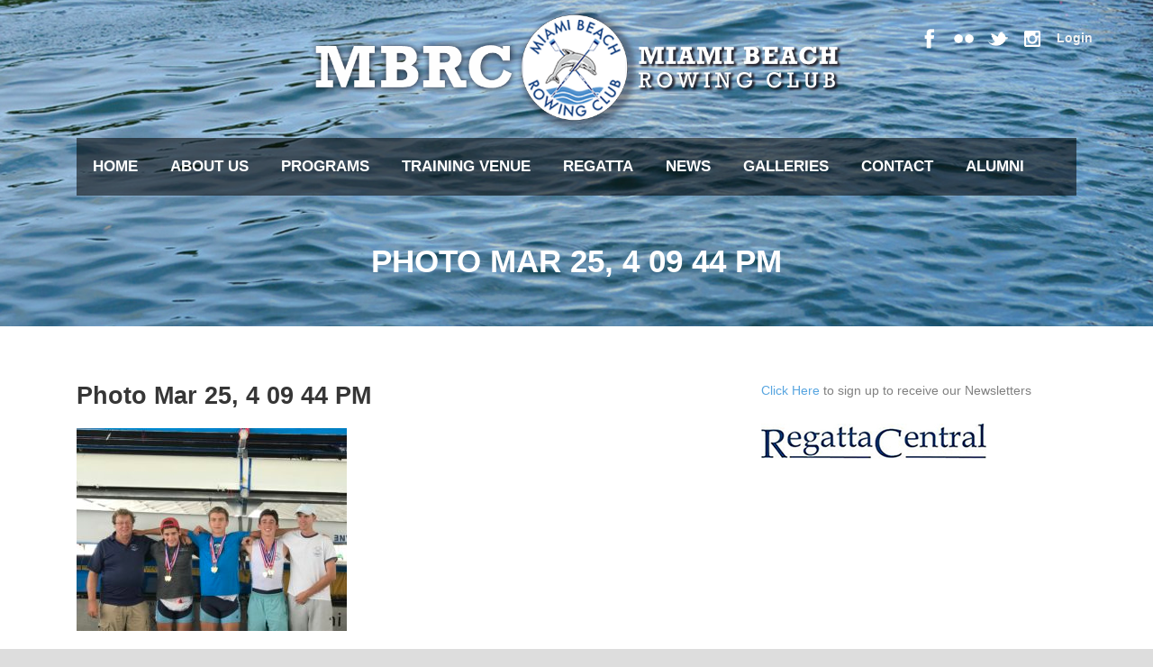

--- FILE ---
content_type: text/html; charset=UTF-8
request_url: https://rowmiamibeach.com/2017/03/sweepchamps/photo-mar-25-4-09-44-pm/
body_size: 9501
content:
<!DOCTYPE html>
<!--[if IE 7]><html class="ie ie7 ltie8 ltie9" lang="en"><![endif]-->
<!--[if IE 8]><html class="ie ie8 ltie9" lang="en"><![endif]-->
<!--[if !(IE 7) | !(IE 8)  ]><!-->
<html lang="en">
<!--<![endif]-->

<head>
	<meta charset="UTF-8" />
	<meta name="viewport" content="initial-scale = 1.0" />	<title>Miami Beach Rowing Club Dev  Photo Mar 25, 4 09 44 PM - Miami Beach Rowing Club Dev</title>
	<link rel="pingback" href="https://rowmiamibeach.com/xmlrpc.php" />
	
	<meta name='robots' content='index, follow, max-image-preview:large, max-snippet:-1, max-video-preview:-1' />
	<style>img:is([sizes="auto" i], [sizes^="auto," i]) { contain-intrinsic-size: 3000px 1500px }</style>
	
	<!-- This site is optimized with the Yoast SEO plugin v25.6 - https://yoast.com/wordpress/plugins/seo/ -->
	<link rel="canonical" href="https://rowmiamibeach.com/2017/03/sweepchamps/photo-mar-25-4-09-44-pm/" />
	<meta property="og:locale" content="en_US" />
	<meta property="og:type" content="article" />
	<meta property="og:title" content="Photo Mar 25, 4 09 44 PM - Miami Beach Rowing Club Dev" />
	<meta property="og:url" content="https://rowmiamibeach.com/2017/03/sweepchamps/photo-mar-25-4-09-44-pm/" />
	<meta property="og:site_name" content="Miami Beach Rowing Club Dev" />
	<meta property="article:publisher" content="https://www.facebook.com/rowmiamibeach/?ref=bookmarks" />
	<meta property="og:image" content="https://rowmiamibeach.com/2017/03/sweepchamps/photo-mar-25-4-09-44-pm" />
	<meta property="og:image:width" content="4032" />
	<meta property="og:image:height" content="3024" />
	<meta property="og:image:type" content="image/jpeg" />
	<script type="application/ld+json" class="yoast-schema-graph">{"@context":"https://schema.org","@graph":[{"@type":"WebPage","@id":"https://rowmiamibeach.com/2017/03/sweepchamps/photo-mar-25-4-09-44-pm/","url":"https://rowmiamibeach.com/2017/03/sweepchamps/photo-mar-25-4-09-44-pm/","name":"Photo Mar 25, 4 09 44 PM - Miami Beach Rowing Club Dev","isPartOf":{"@id":"https://rowmiamibeach.com/#website"},"primaryImageOfPage":{"@id":"https://rowmiamibeach.com/2017/03/sweepchamps/photo-mar-25-4-09-44-pm/#primaryimage"},"image":{"@id":"https://rowmiamibeach.com/2017/03/sweepchamps/photo-mar-25-4-09-44-pm/#primaryimage"},"thumbnailUrl":"https://rowmiamibeach.com/wp-content/uploads/2017/03/Photo-Mar-25-4-09-44-PM.jpg","datePublished":"2017-03-29T17:38:14+00:00","breadcrumb":{"@id":"https://rowmiamibeach.com/2017/03/sweepchamps/photo-mar-25-4-09-44-pm/#breadcrumb"},"inLanguage":"en","potentialAction":[{"@type":"ReadAction","target":["https://rowmiamibeach.com/2017/03/sweepchamps/photo-mar-25-4-09-44-pm/"]}]},{"@type":"ImageObject","inLanguage":"en","@id":"https://rowmiamibeach.com/2017/03/sweepchamps/photo-mar-25-4-09-44-pm/#primaryimage","url":"https://rowmiamibeach.com/wp-content/uploads/2017/03/Photo-Mar-25-4-09-44-PM.jpg","contentUrl":"https://rowmiamibeach.com/wp-content/uploads/2017/03/Photo-Mar-25-4-09-44-PM.jpg","width":4032,"height":3024},{"@type":"BreadcrumbList","@id":"https://rowmiamibeach.com/2017/03/sweepchamps/photo-mar-25-4-09-44-pm/#breadcrumb","itemListElement":[{"@type":"ListItem","position":1,"name":"Home","item":"https://rowmiamibeach.com/"},{"@type":"ListItem","position":2,"name":"FSRA 2017 Sweep Championships","item":"https://rowmiamibeach.com/2017/03/sweepchamps/"},{"@type":"ListItem","position":3,"name":"Photo Mar 25, 4 09 44 PM"}]},{"@type":"WebSite","@id":"https://rowmiamibeach.com/#website","url":"https://rowmiamibeach.com/","name":"Miami Beach Rowing Club Dev","description":"Miami Beach Rowing Club &quot;Home of Olympic Rowers and National Champs&quot;","potentialAction":[{"@type":"SearchAction","target":{"@type":"EntryPoint","urlTemplate":"https://rowmiamibeach.com/?s={search_term_string}"},"query-input":{"@type":"PropertyValueSpecification","valueRequired":true,"valueName":"search_term_string"}}],"inLanguage":"en"}]}</script>
	<!-- / Yoast SEO plugin. -->


<link rel='dns-prefetch' href='//fonts.googleapis.com' />
<link rel="alternate" type="application/rss+xml" title="Miami Beach Rowing Club Dev &raquo; Feed" href="https://rowmiamibeach.com/feed/" />
<link rel="alternate" type="application/rss+xml" title="Miami Beach Rowing Club Dev &raquo; Comments Feed" href="https://rowmiamibeach.com/comments/feed/" />
<script type="text/javascript">
/* <![CDATA[ */
window._wpemojiSettings = {"baseUrl":"https:\/\/s.w.org\/images\/core\/emoji\/16.0.1\/72x72\/","ext":".png","svgUrl":"https:\/\/s.w.org\/images\/core\/emoji\/16.0.1\/svg\/","svgExt":".svg","source":{"concatemoji":"https:\/\/rowmiamibeach.com\/wp-includes\/js\/wp-emoji-release.min.js?ver=6.8.3"}};
/*! This file is auto-generated */
!function(s,n){var o,i,e;function c(e){try{var t={supportTests:e,timestamp:(new Date).valueOf()};sessionStorage.setItem(o,JSON.stringify(t))}catch(e){}}function p(e,t,n){e.clearRect(0,0,e.canvas.width,e.canvas.height),e.fillText(t,0,0);var t=new Uint32Array(e.getImageData(0,0,e.canvas.width,e.canvas.height).data),a=(e.clearRect(0,0,e.canvas.width,e.canvas.height),e.fillText(n,0,0),new Uint32Array(e.getImageData(0,0,e.canvas.width,e.canvas.height).data));return t.every(function(e,t){return e===a[t]})}function u(e,t){e.clearRect(0,0,e.canvas.width,e.canvas.height),e.fillText(t,0,0);for(var n=e.getImageData(16,16,1,1),a=0;a<n.data.length;a++)if(0!==n.data[a])return!1;return!0}function f(e,t,n,a){switch(t){case"flag":return n(e,"\ud83c\udff3\ufe0f\u200d\u26a7\ufe0f","\ud83c\udff3\ufe0f\u200b\u26a7\ufe0f")?!1:!n(e,"\ud83c\udde8\ud83c\uddf6","\ud83c\udde8\u200b\ud83c\uddf6")&&!n(e,"\ud83c\udff4\udb40\udc67\udb40\udc62\udb40\udc65\udb40\udc6e\udb40\udc67\udb40\udc7f","\ud83c\udff4\u200b\udb40\udc67\u200b\udb40\udc62\u200b\udb40\udc65\u200b\udb40\udc6e\u200b\udb40\udc67\u200b\udb40\udc7f");case"emoji":return!a(e,"\ud83e\udedf")}return!1}function g(e,t,n,a){var r="undefined"!=typeof WorkerGlobalScope&&self instanceof WorkerGlobalScope?new OffscreenCanvas(300,150):s.createElement("canvas"),o=r.getContext("2d",{willReadFrequently:!0}),i=(o.textBaseline="top",o.font="600 32px Arial",{});return e.forEach(function(e){i[e]=t(o,e,n,a)}),i}function t(e){var t=s.createElement("script");t.src=e,t.defer=!0,s.head.appendChild(t)}"undefined"!=typeof Promise&&(o="wpEmojiSettingsSupports",i=["flag","emoji"],n.supports={everything:!0,everythingExceptFlag:!0},e=new Promise(function(e){s.addEventListener("DOMContentLoaded",e,{once:!0})}),new Promise(function(t){var n=function(){try{var e=JSON.parse(sessionStorage.getItem(o));if("object"==typeof e&&"number"==typeof e.timestamp&&(new Date).valueOf()<e.timestamp+604800&&"object"==typeof e.supportTests)return e.supportTests}catch(e){}return null}();if(!n){if("undefined"!=typeof Worker&&"undefined"!=typeof OffscreenCanvas&&"undefined"!=typeof URL&&URL.createObjectURL&&"undefined"!=typeof Blob)try{var e="postMessage("+g.toString()+"("+[JSON.stringify(i),f.toString(),p.toString(),u.toString()].join(",")+"));",a=new Blob([e],{type:"text/javascript"}),r=new Worker(URL.createObjectURL(a),{name:"wpTestEmojiSupports"});return void(r.onmessage=function(e){c(n=e.data),r.terminate(),t(n)})}catch(e){}c(n=g(i,f,p,u))}t(n)}).then(function(e){for(var t in e)n.supports[t]=e[t],n.supports.everything=n.supports.everything&&n.supports[t],"flag"!==t&&(n.supports.everythingExceptFlag=n.supports.everythingExceptFlag&&n.supports[t]);n.supports.everythingExceptFlag=n.supports.everythingExceptFlag&&!n.supports.flag,n.DOMReady=!1,n.readyCallback=function(){n.DOMReady=!0}}).then(function(){return e}).then(function(){var e;n.supports.everything||(n.readyCallback(),(e=n.source||{}).concatemoji?t(e.concatemoji):e.wpemoji&&e.twemoji&&(t(e.twemoji),t(e.wpemoji)))}))}((window,document),window._wpemojiSettings);
/* ]]> */
</script>
<style id='wp-emoji-styles-inline-css' type='text/css'>

	img.wp-smiley, img.emoji {
		display: inline !important;
		border: none !important;
		box-shadow: none !important;
		height: 1em !important;
		width: 1em !important;
		margin: 0 0.07em !important;
		vertical-align: -0.1em !important;
		background: none !important;
		padding: 0 !important;
	}
</style>
<link rel='stylesheet' id='wp-block-library-css' href='https://rowmiamibeach.com/wp-includes/css/dist/block-library/style.min.css?ver=6.8.3' type='text/css' media='all' />
<style id='classic-theme-styles-inline-css' type='text/css'>
/*! This file is auto-generated */
.wp-block-button__link{color:#fff;background-color:#32373c;border-radius:9999px;box-shadow:none;text-decoration:none;padding:calc(.667em + 2px) calc(1.333em + 2px);font-size:1.125em}.wp-block-file__button{background:#32373c;color:#fff;text-decoration:none}
</style>
<style id='global-styles-inline-css' type='text/css'>
:root{--wp--preset--aspect-ratio--square: 1;--wp--preset--aspect-ratio--4-3: 4/3;--wp--preset--aspect-ratio--3-4: 3/4;--wp--preset--aspect-ratio--3-2: 3/2;--wp--preset--aspect-ratio--2-3: 2/3;--wp--preset--aspect-ratio--16-9: 16/9;--wp--preset--aspect-ratio--9-16: 9/16;--wp--preset--color--black: #000000;--wp--preset--color--cyan-bluish-gray: #abb8c3;--wp--preset--color--white: #ffffff;--wp--preset--color--pale-pink: #f78da7;--wp--preset--color--vivid-red: #cf2e2e;--wp--preset--color--luminous-vivid-orange: #ff6900;--wp--preset--color--luminous-vivid-amber: #fcb900;--wp--preset--color--light-green-cyan: #7bdcb5;--wp--preset--color--vivid-green-cyan: #00d084;--wp--preset--color--pale-cyan-blue: #8ed1fc;--wp--preset--color--vivid-cyan-blue: #0693e3;--wp--preset--color--vivid-purple: #9b51e0;--wp--preset--gradient--vivid-cyan-blue-to-vivid-purple: linear-gradient(135deg,rgba(6,147,227,1) 0%,rgb(155,81,224) 100%);--wp--preset--gradient--light-green-cyan-to-vivid-green-cyan: linear-gradient(135deg,rgb(122,220,180) 0%,rgb(0,208,130) 100%);--wp--preset--gradient--luminous-vivid-amber-to-luminous-vivid-orange: linear-gradient(135deg,rgba(252,185,0,1) 0%,rgba(255,105,0,1) 100%);--wp--preset--gradient--luminous-vivid-orange-to-vivid-red: linear-gradient(135deg,rgba(255,105,0,1) 0%,rgb(207,46,46) 100%);--wp--preset--gradient--very-light-gray-to-cyan-bluish-gray: linear-gradient(135deg,rgb(238,238,238) 0%,rgb(169,184,195) 100%);--wp--preset--gradient--cool-to-warm-spectrum: linear-gradient(135deg,rgb(74,234,220) 0%,rgb(151,120,209) 20%,rgb(207,42,186) 40%,rgb(238,44,130) 60%,rgb(251,105,98) 80%,rgb(254,248,76) 100%);--wp--preset--gradient--blush-light-purple: linear-gradient(135deg,rgb(255,206,236) 0%,rgb(152,150,240) 100%);--wp--preset--gradient--blush-bordeaux: linear-gradient(135deg,rgb(254,205,165) 0%,rgb(254,45,45) 50%,rgb(107,0,62) 100%);--wp--preset--gradient--luminous-dusk: linear-gradient(135deg,rgb(255,203,112) 0%,rgb(199,81,192) 50%,rgb(65,88,208) 100%);--wp--preset--gradient--pale-ocean: linear-gradient(135deg,rgb(255,245,203) 0%,rgb(182,227,212) 50%,rgb(51,167,181) 100%);--wp--preset--gradient--electric-grass: linear-gradient(135deg,rgb(202,248,128) 0%,rgb(113,206,126) 100%);--wp--preset--gradient--midnight: linear-gradient(135deg,rgb(2,3,129) 0%,rgb(40,116,252) 100%);--wp--preset--font-size--small: 13px;--wp--preset--font-size--medium: 20px;--wp--preset--font-size--large: 36px;--wp--preset--font-size--x-large: 42px;--wp--preset--spacing--20: 0.44rem;--wp--preset--spacing--30: 0.67rem;--wp--preset--spacing--40: 1rem;--wp--preset--spacing--50: 1.5rem;--wp--preset--spacing--60: 2.25rem;--wp--preset--spacing--70: 3.38rem;--wp--preset--spacing--80: 5.06rem;--wp--preset--shadow--natural: 6px 6px 9px rgba(0, 0, 0, 0.2);--wp--preset--shadow--deep: 12px 12px 50px rgba(0, 0, 0, 0.4);--wp--preset--shadow--sharp: 6px 6px 0px rgba(0, 0, 0, 0.2);--wp--preset--shadow--outlined: 6px 6px 0px -3px rgba(255, 255, 255, 1), 6px 6px rgba(0, 0, 0, 1);--wp--preset--shadow--crisp: 6px 6px 0px rgba(0, 0, 0, 1);}:where(.is-layout-flex){gap: 0.5em;}:where(.is-layout-grid){gap: 0.5em;}body .is-layout-flex{display: flex;}.is-layout-flex{flex-wrap: wrap;align-items: center;}.is-layout-flex > :is(*, div){margin: 0;}body .is-layout-grid{display: grid;}.is-layout-grid > :is(*, div){margin: 0;}:where(.wp-block-columns.is-layout-flex){gap: 2em;}:where(.wp-block-columns.is-layout-grid){gap: 2em;}:where(.wp-block-post-template.is-layout-flex){gap: 1.25em;}:where(.wp-block-post-template.is-layout-grid){gap: 1.25em;}.has-black-color{color: var(--wp--preset--color--black) !important;}.has-cyan-bluish-gray-color{color: var(--wp--preset--color--cyan-bluish-gray) !important;}.has-white-color{color: var(--wp--preset--color--white) !important;}.has-pale-pink-color{color: var(--wp--preset--color--pale-pink) !important;}.has-vivid-red-color{color: var(--wp--preset--color--vivid-red) !important;}.has-luminous-vivid-orange-color{color: var(--wp--preset--color--luminous-vivid-orange) !important;}.has-luminous-vivid-amber-color{color: var(--wp--preset--color--luminous-vivid-amber) !important;}.has-light-green-cyan-color{color: var(--wp--preset--color--light-green-cyan) !important;}.has-vivid-green-cyan-color{color: var(--wp--preset--color--vivid-green-cyan) !important;}.has-pale-cyan-blue-color{color: var(--wp--preset--color--pale-cyan-blue) !important;}.has-vivid-cyan-blue-color{color: var(--wp--preset--color--vivid-cyan-blue) !important;}.has-vivid-purple-color{color: var(--wp--preset--color--vivid-purple) !important;}.has-black-background-color{background-color: var(--wp--preset--color--black) !important;}.has-cyan-bluish-gray-background-color{background-color: var(--wp--preset--color--cyan-bluish-gray) !important;}.has-white-background-color{background-color: var(--wp--preset--color--white) !important;}.has-pale-pink-background-color{background-color: var(--wp--preset--color--pale-pink) !important;}.has-vivid-red-background-color{background-color: var(--wp--preset--color--vivid-red) !important;}.has-luminous-vivid-orange-background-color{background-color: var(--wp--preset--color--luminous-vivid-orange) !important;}.has-luminous-vivid-amber-background-color{background-color: var(--wp--preset--color--luminous-vivid-amber) !important;}.has-light-green-cyan-background-color{background-color: var(--wp--preset--color--light-green-cyan) !important;}.has-vivid-green-cyan-background-color{background-color: var(--wp--preset--color--vivid-green-cyan) !important;}.has-pale-cyan-blue-background-color{background-color: var(--wp--preset--color--pale-cyan-blue) !important;}.has-vivid-cyan-blue-background-color{background-color: var(--wp--preset--color--vivid-cyan-blue) !important;}.has-vivid-purple-background-color{background-color: var(--wp--preset--color--vivid-purple) !important;}.has-black-border-color{border-color: var(--wp--preset--color--black) !important;}.has-cyan-bluish-gray-border-color{border-color: var(--wp--preset--color--cyan-bluish-gray) !important;}.has-white-border-color{border-color: var(--wp--preset--color--white) !important;}.has-pale-pink-border-color{border-color: var(--wp--preset--color--pale-pink) !important;}.has-vivid-red-border-color{border-color: var(--wp--preset--color--vivid-red) !important;}.has-luminous-vivid-orange-border-color{border-color: var(--wp--preset--color--luminous-vivid-orange) !important;}.has-luminous-vivid-amber-border-color{border-color: var(--wp--preset--color--luminous-vivid-amber) !important;}.has-light-green-cyan-border-color{border-color: var(--wp--preset--color--light-green-cyan) !important;}.has-vivid-green-cyan-border-color{border-color: var(--wp--preset--color--vivid-green-cyan) !important;}.has-pale-cyan-blue-border-color{border-color: var(--wp--preset--color--pale-cyan-blue) !important;}.has-vivid-cyan-blue-border-color{border-color: var(--wp--preset--color--vivid-cyan-blue) !important;}.has-vivid-purple-border-color{border-color: var(--wp--preset--color--vivid-purple) !important;}.has-vivid-cyan-blue-to-vivid-purple-gradient-background{background: var(--wp--preset--gradient--vivid-cyan-blue-to-vivid-purple) !important;}.has-light-green-cyan-to-vivid-green-cyan-gradient-background{background: var(--wp--preset--gradient--light-green-cyan-to-vivid-green-cyan) !important;}.has-luminous-vivid-amber-to-luminous-vivid-orange-gradient-background{background: var(--wp--preset--gradient--luminous-vivid-amber-to-luminous-vivid-orange) !important;}.has-luminous-vivid-orange-to-vivid-red-gradient-background{background: var(--wp--preset--gradient--luminous-vivid-orange-to-vivid-red) !important;}.has-very-light-gray-to-cyan-bluish-gray-gradient-background{background: var(--wp--preset--gradient--very-light-gray-to-cyan-bluish-gray) !important;}.has-cool-to-warm-spectrum-gradient-background{background: var(--wp--preset--gradient--cool-to-warm-spectrum) !important;}.has-blush-light-purple-gradient-background{background: var(--wp--preset--gradient--blush-light-purple) !important;}.has-blush-bordeaux-gradient-background{background: var(--wp--preset--gradient--blush-bordeaux) !important;}.has-luminous-dusk-gradient-background{background: var(--wp--preset--gradient--luminous-dusk) !important;}.has-pale-ocean-gradient-background{background: var(--wp--preset--gradient--pale-ocean) !important;}.has-electric-grass-gradient-background{background: var(--wp--preset--gradient--electric-grass) !important;}.has-midnight-gradient-background{background: var(--wp--preset--gradient--midnight) !important;}.has-small-font-size{font-size: var(--wp--preset--font-size--small) !important;}.has-medium-font-size{font-size: var(--wp--preset--font-size--medium) !important;}.has-large-font-size{font-size: var(--wp--preset--font-size--large) !important;}.has-x-large-font-size{font-size: var(--wp--preset--font-size--x-large) !important;}
:where(.wp-block-post-template.is-layout-flex){gap: 1.25em;}:where(.wp-block-post-template.is-layout-grid){gap: 1.25em;}
:where(.wp-block-columns.is-layout-flex){gap: 2em;}:where(.wp-block-columns.is-layout-grid){gap: 2em;}
:root :where(.wp-block-pullquote){font-size: 1.5em;line-height: 1.6;}
</style>
<link rel='stylesheet' id='awesome-weather-css' href='https://rowmiamibeach.com/wp-content/plugins/awesome-weather/awesome-weather.css?ver=6.8.3' type='text/css' media='all' />
<style id='awesome-weather-inline-css' type='text/css'>
.awesome-weather-wrap { font-family: 'Open Sans', sans-serif;  font-weight: 400; font-size: 14px; line-height: 14px; } 
</style>
<link rel='stylesheet' id='opensans-googlefont-css' href='https://fonts.googleapis.com/css?family=Open+Sans%3A400%2C300&#038;ver=6.8.3' type='text/css' media='all' />
<link rel='stylesheet' id='contact-form-7-css' href='https://rowmiamibeach.com/wp-content/plugins/contact-form-7/includes/css/styles.css?ver=6.1' type='text/css' media='all' />
<link rel='stylesheet' id='chld_thm_cfg_parent-css' href='https://rowmiamibeach.com/wp-content/themes/realsoccer/style.css?ver=6.8.3' type='text/css' media='all' />
<link rel='stylesheet' id='style-css' href='https://rowmiamibeach.com/wp-content/themes/realsoccer-v1-06-child/style.css?ver=1.0.1452798905' type='text/css' media='all' />
<link rel='stylesheet' id='superfish-css' href='https://rowmiamibeach.com/wp-content/themes/realsoccer/plugins/superfish/css/superfish.css?ver=6.8.3' type='text/css' media='all' />
<link rel='stylesheet' id='dlmenu-css' href='https://rowmiamibeach.com/wp-content/themes/realsoccer/plugins/dl-menu/component.css?ver=6.8.3' type='text/css' media='all' />
<link rel='stylesheet' id='font-awesome-css' href='https://rowmiamibeach.com/wp-content/themes/realsoccer/plugins/font-awesome/css/font-awesome.min.css?ver=6.8.3' type='text/css' media='all' />
<!--[if lt IE 8]>
<link rel='stylesheet' id='font-awesome-ie7-css' href='https://rowmiamibeach.com/wp-content/themes/realsoccer/plugins/font-awesome/css/font-awesome-ie7.min.css?ver=6.8.3' type='text/css' media='all' />
<![endif]-->
<link rel='stylesheet' id='jquery-fancybox-css' href='https://rowmiamibeach.com/wp-content/themes/realsoccer/plugins/fancybox/jquery.fancybox.css?ver=6.8.3' type='text/css' media='all' />
<link rel='stylesheet' id='realsoccer_flexslider-css' href='https://rowmiamibeach.com/wp-content/themes/realsoccer/plugins/flexslider/flexslider.css?ver=6.8.3' type='text/css' media='all' />
<link rel='stylesheet' id='style-responsive-css' href='https://rowmiamibeach.com/wp-content/themes/realsoccer/stylesheet/style-responsive.css?ver=6.8.3' type='text/css' media='all' />
<link rel='stylesheet' id='style-custom-css' href='https://rowmiamibeach.com/wp-content/themes/realsoccer/stylesheet/style-custom.css?ver=6.8.3' type='text/css' media='all' />
<link rel='stylesheet' id='ms-main-css' href='https://rowmiamibeach.com/wp-content/plugins/masterslider/public/assets/css/masterslider.main.css?ver=3.6.5' type='text/css' media='all' />
<link rel='stylesheet' id='ms-custom-css' href='https://rowmiamibeach.com/wp-content/uploads/masterslider/custom.css?ver=17.9' type='text/css' media='all' />
<script type="text/javascript" src="https://rowmiamibeach.com/wp-includes/js/jquery/jquery.min.js?ver=3.7.1" id="jquery-core-js"></script>
<script type="text/javascript" src="https://rowmiamibeach.com/wp-includes/js/jquery/jquery-migrate.min.js?ver=3.4.1" id="jquery-migrate-js"></script>
<script type="text/javascript" id="jsjoomsportlivemacthes-js-extra">
/* <![CDATA[ */
var jslAjax = {"ajax_url":"https:\/\/rowmiamibeach.com\/wp-admin\/admin-ajax.php"};
/* ]]> */
</script>
<script type="text/javascript" src="https://rowmiamibeach.com/wp-content/plugins/joomsport-sports-league-results-management/includes/../sportleague/assets/js/joomsport_live.js?ver=6.8.3" id="jsjoomsportlivemacthes-js"></script>
<link rel="https://api.w.org/" href="https://rowmiamibeach.com/wp-json/" /><link rel="alternate" title="JSON" type="application/json" href="https://rowmiamibeach.com/wp-json/wp/v2/media/5779" /><link rel="EditURI" type="application/rsd+xml" title="RSD" href="https://rowmiamibeach.com/xmlrpc.php?rsd" />
<meta name="generator" content="WordPress 6.8.3" />
<link rel='shortlink' href='https://rowmiamibeach.com/?p=5779' />
<link rel="alternate" title="oEmbed (JSON)" type="application/json+oembed" href="https://rowmiamibeach.com/wp-json/oembed/1.0/embed?url=https%3A%2F%2Frowmiamibeach.com%2F2017%2F03%2Fsweepchamps%2Fphoto-mar-25-4-09-44-pm%2F" />
<link rel="alternate" title="oEmbed (XML)" type="text/xml+oembed" href="https://rowmiamibeach.com/wp-json/oembed/1.0/embed?url=https%3A%2F%2Frowmiamibeach.com%2F2017%2F03%2Fsweepchamps%2Fphoto-mar-25-4-09-44-pm%2F&#038;format=xml" />
<script type="text/javascript">
                var ajaxurl = "https://rowmiamibeach.com/wp-admin/admin-ajax.php";
              </script><script>var ms_grabbing_curosr='https://rowmiamibeach.com/wp-content/plugins/masterslider/public/assets/css/common/grabbing.cur',ms_grab_curosr='https://rowmiamibeach.com/wp-content/plugins/masterslider/public/assets/css/common/grab.cur';</script>
<meta name="generator" content="MasterSlider 3.6.5 - Responsive Touch Image Slider" />
    <script>
      (function(i,s,o,g,r,a,m){i['GoogleAnalyticsObject']=r;i[r]=i[r]||function(){
      (i[r].q=i[r].q||[]).push(arguments)},i[r].l=1*new Date();a=s.createElement(o),
      m=s.getElementsByTagName(o)[0];a.async=1;a.src=g;m.parentNode.insertBefore(a,m)
      })(window,document,'script','//www.google-analytics.com/analytics.js','ga');

      ga('create', 'UA-74833332-2', 'auto');
      ga('send', 'pageview');

    </script>
    <!-- load the script for older ie version -->
<!--[if lt IE 9]>
<script src="https://rowmiamibeach.com/wp-content/themes/realsoccer/javascript/html5.js" type="text/javascript"></script>
<script src="https://rowmiamibeach.com/wp-content/themes/realsoccer/plugins/easy-pie-chart/excanvas.js" type="text/javascript"></script>
<![endif]-->
		<style type="text/css" id="wp-custom-css">
			/*
You can add your own CSS here.

Click the help icon above to learn more.
*/

/* WPPS-34902-DP Start */
.gdlr-navigation-wrapper.gdlr-fixed-nav {
	right: 90%
}
/* WPPS-34902-DP End*/
/* WPPS-34902 GV Begin */
.home .gdlr-header-wrapper.gdlr-no-height{
	position:unset!important;
	background-position: center;
}
/* WPPS-34902 GV end*/

/* WPPS-95684 MV Begin */
body {
  font-family: Arial!important;
}
h1, h2, h3, h4, h5, h6 {
	font-family:Arial!important;
}
.gdlr-navigation-wrapper .gdlr-main-menu > li > a{
	font-family:Arial!important;
}
/* WPPS-95684 MV end*/		</style>
		</head>

<body data-rsssl=1 class="attachment wp-singular attachment-template-default single single-attachment postid-5779 attachmentid-5779 attachment-jpeg wp-theme-realsoccer wp-child-theme-realsoccer-v1-06-child _masterslider _msp_version_3.6.5">
<div class="body-wrapper  float-menu realsoccer-header-style-1" data-home="https://rowmiamibeach.com" >
		<header class="gdlr-header-wrapper "  >
		<!-- top navigation -->
				<div class="top-navigation-wrapper">
			<div class="top-navigation-container container">
				<div class="top-navigation-left">
					<div class="top-navigation-left-text">
										</div>
				</div>
				<div class="top-navigation-right">
					<div class="top-social-wrapper">
						<div class="social-icon">
<a href="https://www.facebook.com/rowmiamibeach " target="_blank" >
<img width="32" height="32" src="https://rowmiamibeach.com/wp-content/themes/realsoccer/images/light/social-icon/facebook.png" alt="Facebook" />
</a>
</div>
<div class="social-icon">
<a href="https://www.flickr.com/photos/139777398@N03/albums" target="_blank" >
<img width="32" height="32" src="https://rowmiamibeach.com/wp-content/themes/realsoccer/images/light/social-icon/flickr.png" alt="Flickr" />
</a>
</div>
<div class="social-icon">
<a href="https://www.twitter.com/rowmiamibeach" target="_blank" >
<img width="32" height="32" src="https://rowmiamibeach.com/wp-content/themes/realsoccer/images/light/social-icon/twitter.png" alt="Twitter" />
</a>
</div>
<div class="social-icon">
<a href="http://www.instagram.com/miamibeachrowingclub" target="_blank" >
<img width="32" height="32" src="https://rowmiamibeach.com/wp-content/themes/realsoccer-v1-06-child/images/social-icons/instagram.png" alt="Instagram" />
</a>
</div>
<div class="social-icon">
	<a href="/group-login/" target="_blank" >
		<strong>Login</strong>
	</a>
</div>

		<div class="clear"></div>					</div>						
				</div>
				<div class="clear"></div>
			</div>
		</div>
				
		<!-- logo -->
		<div class="gdlr-header-inner">
			<div class="gdlr-header-container container">
				<!-- logo -->
				<div class="gdlr-logo">
					<a href="https://rowmiamibeach.com" >
						<img src="https://rowmiamibeach.com/wp-content/uploads/2016/01/MBRC_logo.png" alt="" width="982" height="243" />						
					</a>
					<div class="gdlr-responsive-navigation dl-menuwrapper" id="gdlr-responsive-navigation" ><button class="dl-trigger">Open Menu</button><ul id="menu-main-navigation" class="dl-menu gdlr-main-mobile-menu"><li id="menu-item-7616" class="menu-item menu-item-type-post_type menu-item-object-page menu-item-home menu-item-7616"><a href="https://rowmiamibeach.com/">Home</a></li>
<li id="menu-item-4037" class="menu-item menu-item-type-post_type menu-item-object-page menu-item-has-children menu-item-4037"><a href="https://rowmiamibeach.com/about-us/">About Us</a>
<ul class="dl-submenu">
	<li id="menu-item-4050" class="menu-item menu-item-type-post_type menu-item-object-page menu-item-4050"><a href="https://rowmiamibeach.com/history/">History</a></li>
	<li id="menu-item-4049" class="menu-item menu-item-type-post_type menu-item-object-page menu-item-4049"><a href="https://rowmiamibeach.com/founders-and-donors-wall/">Founders and Donors</a></li>
	<li id="menu-item-4169" class="menu-item menu-item-type-post_type menu-item-object-page menu-item-4169"><a href="https://rowmiamibeach.com/board-of-directors/">Board of Directors</a></li>
	<li id="menu-item-4048" class="menu-item menu-item-type-post_type menu-item-object-page menu-item-4048"><a href="https://rowmiamibeach.com/coaching-staff/">Coaching Staff</a></li>
</ul>
</li>
<li id="menu-item-4041" class="menu-item menu-item-type-custom menu-item-object-custom menu-item-has-children menu-item-4041"><a href="#">Programs</a>
<ul class="dl-submenu">
	<li id="menu-item-4046" class="menu-item menu-item-type-post_type menu-item-object-page menu-item-4046"><a href="https://rowmiamibeach.com/learn-to-row/">Learn to Row for Adults</a></li>
	<li id="menu-item-4045" class="menu-item menu-item-type-post_type menu-item-object-page menu-item-4045"><a href="https://rowmiamibeach.com/summer-camp/">Summer Camp</a></li>
	<li id="menu-item-4044" class="menu-item menu-item-type-post_type menu-item-object-page menu-item-4044"><a href="https://rowmiamibeach.com/youth-rowing/">Youth Rowing</a></li>
	<li id="menu-item-4043" class="menu-item menu-item-type-post_type menu-item-object-page menu-item-4043"><a href="https://rowmiamibeach.com/masters_rowing/">Masters Rowing</a></li>
	<li id="menu-item-4042" class="menu-item menu-item-type-post_type menu-item-object-page menu-item-4042"><a href="https://rowmiamibeach.com/adaptive-rowing/">Adaptive Rowing</a></li>
</ul>
</li>
<li id="menu-item-4054" class="menu-item menu-item-type-post_type menu-item-object-page menu-item-4054"><a href="https://rowmiamibeach.com/training-venue/">Training Venue</a></li>
<li id="menu-item-4055" class="menu-item menu-item-type-post_type menu-item-object-page menu-item-4055"><a href="https://rowmiamibeach.com/regatta/">Regatta</a></li>
<li id="menu-item-4056" class="menu-item menu-item-type-post_type menu-item-object-page menu-item-has-children menu-item-4056"><a href="https://rowmiamibeach.com/news/">NEWS</a>
<ul class="dl-submenu">
	<li id="menu-item-4212" class="menu-item menu-item-type-custom menu-item-object-custom menu-item-4212"><a href="/events/">Upcoming Events</a></li>
</ul>
</li>
<li id="menu-item-4060" class="menu-item menu-item-type-custom menu-item-object-custom menu-item-has-children menu-item-4060"><a href="#">Galleries</a>
<ul class="dl-submenu">
	<li id="menu-item-4057" class="menu-item menu-item-type-post_type menu-item-object-page menu-item-4057"><a href="https://rowmiamibeach.com/photo-gallery-2/">Photo Gallery</a></li>
	<li id="menu-item-4136" class="menu-item menu-item-type-post_type menu-item-object-page menu-item-4136"><a href="https://rowmiamibeach.com/video-gallery/">Video Gallery</a></li>
</ul>
</li>
<li id="menu-item-4058" class="menu-item menu-item-type-post_type menu-item-object-page menu-item-4058"><a href="https://rowmiamibeach.com/contact-us/">Contact</a></li>
<li id="menu-item-4059" class="menu-item menu-item-type-post_type menu-item-object-page menu-item-4059"><a href="https://rowmiamibeach.com/members-information/">Alumni</a></li>
</ul></div>						
				</div>
				
				<!-- navigation -->
				<div class="gdlr-navigation-wrapper"><div class="gdlr-navigation-container container"><nav class="gdlr-navigation" id="gdlr-main-navigation" role="navigation"><ul id="menu-main-navigation-1" class="sf-menu gdlr-main-menu"><li  class="menu-item menu-item-type-post_type menu-item-object-page menu-item-home menu-item-7616menu-item menu-item-type-post_type menu-item-object-page menu-item-home menu-item-7616 gdlr-normal-menu"><a href="https://rowmiamibeach.com/">Home</a></li>
<li  class="menu-item menu-item-type-post_type menu-item-object-page menu-item-has-children menu-item-4037menu-item menu-item-type-post_type menu-item-object-page menu-item-has-children menu-item-4037 gdlr-normal-menu"><a href="https://rowmiamibeach.com/about-us/">About Us</a>
<ul class="sub-menu">
	<li  class="menu-item menu-item-type-post_type menu-item-object-page menu-item-4050"><a href="https://rowmiamibeach.com/history/">History</a></li>
	<li  class="menu-item menu-item-type-post_type menu-item-object-page menu-item-4049"><a href="https://rowmiamibeach.com/founders-and-donors-wall/">Founders and Donors</a></li>
	<li  class="menu-item menu-item-type-post_type menu-item-object-page menu-item-4169"><a href="https://rowmiamibeach.com/board-of-directors/">Board of Directors</a></li>
	<li  class="menu-item menu-item-type-post_type menu-item-object-page menu-item-4048"><a href="https://rowmiamibeach.com/coaching-staff/">Coaching Staff</a></li>
</ul>
</li>
<li  class="menu-item menu-item-type-custom menu-item-object-custom menu-item-has-children menu-item-4041menu-item menu-item-type-custom menu-item-object-custom menu-item-has-children menu-item-4041 gdlr-normal-menu"><a href="#">Programs</a>
<ul class="sub-menu">
	<li  class="menu-item menu-item-type-post_type menu-item-object-page menu-item-4046"><a href="https://rowmiamibeach.com/learn-to-row/">Learn to Row for Adults</a></li>
	<li  class="menu-item menu-item-type-post_type menu-item-object-page menu-item-4045"><a href="https://rowmiamibeach.com/summer-camp/">Summer Camp</a></li>
	<li  class="menu-item menu-item-type-post_type menu-item-object-page menu-item-4044"><a href="https://rowmiamibeach.com/youth-rowing/">Youth Rowing</a></li>
	<li  class="menu-item menu-item-type-post_type menu-item-object-page menu-item-4043"><a href="https://rowmiamibeach.com/masters_rowing/">Masters Rowing</a></li>
	<li  class="menu-item menu-item-type-post_type menu-item-object-page menu-item-4042"><a href="https://rowmiamibeach.com/adaptive-rowing/">Adaptive Rowing</a></li>
</ul>
</li>
<li  class="menu-item menu-item-type-post_type menu-item-object-page menu-item-4054menu-item menu-item-type-post_type menu-item-object-page menu-item-4054 gdlr-normal-menu"><a href="https://rowmiamibeach.com/training-venue/">Training Venue</a></li>
<li  class="menu-item menu-item-type-post_type menu-item-object-page menu-item-4055menu-item menu-item-type-post_type menu-item-object-page menu-item-4055 gdlr-normal-menu"><a href="https://rowmiamibeach.com/regatta/">Regatta</a></li>
<li  class="menu-item menu-item-type-post_type menu-item-object-page menu-item-has-children menu-item-4056menu-item menu-item-type-post_type menu-item-object-page menu-item-has-children menu-item-4056 gdlr-normal-menu"><a href="https://rowmiamibeach.com/news/">NEWS</a>
<ul class="sub-menu">
	<li  class="menu-item menu-item-type-custom menu-item-object-custom menu-item-4212"><a href="/events/">Upcoming Events</a></li>
</ul>
</li>
<li  class="menu-item menu-item-type-custom menu-item-object-custom menu-item-has-children menu-item-4060menu-item menu-item-type-custom menu-item-object-custom menu-item-has-children menu-item-4060 gdlr-normal-menu"><a href="#">Galleries</a>
<ul class="sub-menu">
	<li  class="menu-item menu-item-type-post_type menu-item-object-page menu-item-4057"><a href="https://rowmiamibeach.com/photo-gallery-2/">Photo Gallery</a></li>
	<li  class="menu-item menu-item-type-post_type menu-item-object-page menu-item-4136"><a href="https://rowmiamibeach.com/video-gallery/">Video Gallery</a></li>
</ul>
</li>
<li  class="menu-item menu-item-type-post_type menu-item-object-page menu-item-4058menu-item menu-item-type-post_type menu-item-object-page menu-item-4058 gdlr-normal-menu"><a href="https://rowmiamibeach.com/contact-us/">Contact</a></li>
<li  class="menu-item menu-item-type-post_type menu-item-object-page menu-item-4059menu-item menu-item-type-post_type menu-item-object-page menu-item-4059 gdlr-normal-menu"><a href="https://rowmiamibeach.com/members-information/">Alumni</a></li>
</ul></nav><i class="icon-search fa fa-search gdlr-menu-search-button" id="gdlr-menu-search-button" ></i>
<div class="gdlr-menu-search" id="gdlr-menu-search">
	<form method="get" id="searchform" action="https://rowmiamibeach.com/">
				<div class="search-text">
			<input type="text" value="Type Keywords" name="s" autocomplete="off" data-default="Type Keywords" />
		</div>
		<input type="submit" value="" />
		<div class="clear"></div>
	</form>	
</div>	
<div class="clear"></div></div></div><div id="gdlr-header-substitute" ></div>	
				
				<div class="clear"></div>
			</div>
		</div>
		
			<div class="gdlr-page-title-wrapper" >
			<div class="gdlr-page-title-container container" >
				<h1 class="gdlr-page-title">Photo Mar 25, 4 09 44 PM</h1>
							</div>	
		</div>	
			<div class="clear"></div>
	</header>

		<div class="content-wrapper"><div class="gdlr-content">

		<div class="with-sidebar-wrapper">
		<div class="with-sidebar-container container">
			<div class="with-sidebar-left eight columns">
				<div class="with-sidebar-content twelve columns">
					<div class="gdlr-item gdlr-blog-full gdlr-item-start-content">
										
						<!-- get the content based on post format -->
						
<article id="post-5779" class="post-5779 attachment type-attachment status-inherit hentry">
	<div class="gdlr-standard-style">
				
		
		<div class="blog-content-wrapper" >
			<header class="post-header">
									<h1 class="gdlr-blog-title entry-title">Photo Mar 25, 4 09 44 PM</h1>
					
				
				<div class="gdlr-blog-info gdlr-info"><div class="blog-info blog-date post-date updated"><i class="icon-calendar fa fa-calendar"></i><a href="https://rowmiamibeach.com/2017/03/29/">29 Mar 2017</a></div><div class="blog-info blog-author vcard author post-author"><i class="icon-user fa fa-user"></i><span class="fn"><a href="https://rowmiamibeach.com/author/rowclubadmin/" title="Posts by Row Club" rel="author">Row Club</a></span></div><div class="clear"></div></div>			
				<div class="clear"></div>
			</header><!-- entry-header -->

			<div class="gdlr-blog-content"><p class="attachment"><a href='https://rowmiamibeach.com/wp-content/uploads/2017/03/Photo-Mar-25-4-09-44-PM.jpg'><img fetchpriority="high" decoding="async" width="300" height="225" src="https://rowmiamibeach.com/wp-content/uploads/2017/03/Photo-Mar-25-4-09-44-PM-300x225.jpg" class="attachment-medium size-medium" alt="" srcset="https://rowmiamibeach.com/wp-content/uploads/2017/03/Photo-Mar-25-4-09-44-PM-300x225.jpg 300w, https://rowmiamibeach.com/wp-content/uploads/2017/03/Photo-Mar-25-4-09-44-PM-768x576.jpg 768w, https://rowmiamibeach.com/wp-content/uploads/2017/03/Photo-Mar-25-4-09-44-PM-1024x768.jpg 1024w, https://rowmiamibeach.com/wp-content/uploads/2017/03/Photo-Mar-25-4-09-44-PM-400x300.jpg 400w" sizes="(max-width: 300px) 100vw, 300px" /></a></p>
</div>			
						<div class="gdlr-single-blog-tag">
							</div>
					</div> <!-- blog content wrapper -->
	</div>
</article><!-- #post -->						
						<div class="gdlr-social-share">
<span class="social-share-title">Share Post:</span>

	<a href="http://www.facebook.com/share.php?u=https://rowmiamibeach.com/2017/03/sweepchamps/photo-mar-25-4-09-44-pm/" target="_blank">
		<img src="https://rowmiamibeach.com/wp-content/themes/realsoccer/images/dark/social-icon/facebook.png" alt="facebook-share" width="32" height="32" />
	</a>


	<a href="http://www.linkedin.com/shareArticle?mini=true&#038;url=https://rowmiamibeach.com/2017/03/sweepchamps/photo-mar-25-4-09-44-pm/&#038;title=Photo%20Mar%2025%2C%204%2009%2044%20PM" target="_blank">
		<img src="https://rowmiamibeach.com/wp-content/themes/realsoccer/images/dark/social-icon/linkedin.png" alt="linked-share" width="32" height="32" />
	</a>





	<a href="http://twitter.com/home?status=Photo%20Mar%2025%2C%204%2009%2044%20PM - https://rowmiamibeach.com/2017/03/sweepchamps/photo-mar-25-4-09-44-pm/" target="_blank">
		<img src="https://rowmiamibeach.com/wp-content/themes/realsoccer/images/dark/social-icon/twitter.png" alt="twitter-share" width="32" height="32" />
	</a>
	
<div class="clear"></div>
</div>
									
						<nav class="gdlr-single-nav">
							<div class="previous-nav"><a href="https://rowmiamibeach.com/2017/03/sweepchamps/" rel="prev"><i class="icon-angle-left fa fa-angle-left"></i><span>FSRA 2017 Sweep Championships</span></a></div>														<div class="clear"></div>
						</nav><!-- .nav-single -->

						<!-- abou author section -->
												

						
<div id="comments" class="gdlr-comments-area">

</div><!-- gdlr-comment-area -->		
						
										</div>
				</div>
				
				<div class="clear"></div>
			</div>
			
<div class="gdlr-sidebar gdlr-right-sidebar four columns">
	<div class="gdlr-item-start-content sidebar-right-item" >
	<div id="text-14" class="widget widget_text gdlr-item gdlr-widget">			<div class="textwidget"><p><a href="http://visitor.r20.constantcontact.com/d.jsp?llr=hy4e4idab&p=oi&m=1103033958151&sit=4oetgj8eb&f=176b0b2f-be5b-4c4a-886e-7abd54ff34b1" target="_blank">Click Here </a>to sign up to receive our Newsletters</p>
<p><a href="https://www.regattacentral.com/results/" target="_blank"><img class="alignnone size-full wp-image-4898" src="https://rowmiamibeach.com/wp-content/uploads/2016/03/Regatta_CentralLogo.jpg" alt="Regatta_Central_Logo" width="250" height="40" /></a></p>
</div>
		</div>	</div>
</div>
			<div class="clear"></div>
		</div>				
	</div>				

</div><!-- gdlr-content -->
	<div class="clear" ></div>
	</div><!-- content wrapper -->

		
	<footer class="footer-wrapper" >
				<div class="footer-container container">
										<div class="footer-column three columns" id="footer-widget-1" >
					<div id="text-4" class="widget widget_text gdlr-item gdlr-widget"><h3 class="gdlr-widget-title">CONTACT US</h3><div class="clear"></div>			<div class="textwidget"><p>Miami Beach Rowing Club<br />
6500 Indian Creek Dr.<br />
Miami Beach, FL 33141<br />
Tel: 305.861.8876</p>
<p><a href="https://rowmiamibeach.com/contact-us/" target="_blank">CONTACT US VIA EMAIL</a></p>
<p><a href="https://rowmiamibeach.com/contact-us/" target="_blank">GET DIRECTIONS</a><br />
&nbsp;<br />
&nbsp;<br />
<a href="//www.securitymetrics.com/site_certificate?id=2084747&tk=d75d2b4dbf3b1280bb58c1072b9c8f83"
   target="_blank" rel="noopener noreferrer"><br />
     <img src="https://www.securitymetrics.com/portal/app/ngsm/assets/img/BlueContent_PCI_Validation_White_Sqr.png"
          alt="SecurityMetrics PCI validation certification logo"/>  </a></p>
</div>
		</div>				</div>
										<div class="footer-column three columns" id="footer-widget-2" >
					<div id="text-5" class="widget widget_text gdlr-item gdlr-widget"><h3 class="gdlr-widget-title">ABOUT US</h3><div class="clear"></div>			<div class="textwidget"><p>Miami Beach Rowing Club, part of the Miami Beach Watersport Center, is hosted by Ronald W. Shane Center.</p>
<p>Miami Beach Rowing Club is located in Miami Beach, Florida. MBRC offers several ways to get involved with the sport of rowing.</p>
</div>
		</div>				</div>
										<div class="footer-column three columns" id="footer-widget-3" >
					<div id="nav_menu-3" class="widget widget_nav_menu gdlr-item gdlr-widget"><h3 class="gdlr-widget-title">Important Links</h3><div class="clear"></div><div class="menu-footer-widget-container"><ul id="menu-footer-widget" class="menu"><li id="menu-item-4077" class="menu-item menu-item-type-post_type menu-item-object-page menu-item-4077"><a href="https://rowmiamibeach.com/learn-to-row/">Learn to Row</a></li>
<li id="menu-item-4078" class="menu-item menu-item-type-post_type menu-item-object-page menu-item-4078"><a href="https://rowmiamibeach.com/summer-camp/">Summer Camp</a></li>
<li id="menu-item-4079" class="menu-item menu-item-type-post_type menu-item-object-page menu-item-4079"><a href="https://rowmiamibeach.com/youth-rowing/">Youth Rowing</a></li>
<li id="menu-item-4080" class="menu-item menu-item-type-post_type menu-item-object-page menu-item-4080"><a href="https://rowmiamibeach.com/masters_rowing/">Masters Rowing</a></li>
<li id="menu-item-4081" class="menu-item menu-item-type-post_type menu-item-object-page menu-item-4081"><a href="https://rowmiamibeach.com/adaptive-rowing/">Adaptive Rowing</a></li>
</ul></div></div>				</div>
										<div class="footer-column three columns" id="footer-widget-4" >
					<div id="text-6" class="widget widget_text gdlr-item gdlr-widget"><h3 class="gdlr-widget-title">Miami Weather</h3><div class="clear"></div>			<div class="textwidget"><p>Come and row on beautiful and calm waters. You won't be disappointed!</p>
</div>
		</div>				</div>
									<div class="clear"></div>
		</div>
				
				<div class="copyright-wrapper">
			<div class="copyright-container container">
				<div class="copyright-left">
					© 2016, Miami Beach Rowing Club				</div>
				<div class="copyright-right">
					Powered By Wordpress				</div>
				<div class="clear"></div>
			</div>
		</div>
			</footer>
	</div> <!-- body-wrapper -->
<script type="speculationrules">
{"prefetch":[{"source":"document","where":{"and":[{"href_matches":"\/*"},{"not":{"href_matches":["\/wp-*.php","\/wp-admin\/*","\/wp-content\/uploads\/*","\/wp-content\/*","\/wp-content\/plugins\/*","\/wp-content\/themes\/realsoccer-v1-06-child\/*","\/wp-content\/themes\/realsoccer\/*","\/*\\?(.+)"]}},{"not":{"selector_matches":"a[rel~=\"nofollow\"]"}},{"not":{"selector_matches":".no-prefetch, .no-prefetch a"}}]},"eagerness":"conservative"}]}
</script>
<script type="text/javascript"></script><script type="text/javascript" src="https://rowmiamibeach.com/wp-includes/js/dist/hooks.min.js?ver=4d63a3d491d11ffd8ac6" id="wp-hooks-js"></script>
<script type="text/javascript" src="https://rowmiamibeach.com/wp-includes/js/dist/i18n.min.js?ver=5e580eb46a90c2b997e6" id="wp-i18n-js"></script>
<script type="text/javascript" id="wp-i18n-js-after">
/* <![CDATA[ */
wp.i18n.setLocaleData( { 'text direction\u0004ltr': [ 'ltr' ] } );
/* ]]> */
</script>
<script type="text/javascript" src="https://rowmiamibeach.com/wp-content/plugins/contact-form-7/includes/swv/js/index.js?ver=6.1" id="swv-js"></script>
<script type="text/javascript" id="contact-form-7-js-before">
/* <![CDATA[ */
var wpcf7 = {
    "api": {
        "root": "https:\/\/rowmiamibeach.com\/wp-json\/",
        "namespace": "contact-form-7\/v1"
    }
};
/* ]]> */
</script>
<script type="text/javascript" src="https://rowmiamibeach.com/wp-content/plugins/contact-form-7/includes/js/index.js?ver=6.1" id="contact-form-7-js"></script>
<script type="text/javascript" src="https://rowmiamibeach.com/wp-content/plugins/goodlayers-soccer/javascript/gdlr-soccer.js?ver=1.0.0" id="gdlr-soccer-script-js"></script>
<script type="text/javascript" src="https://rowmiamibeach.com/wp-content/themes/realsoccer/plugins/superfish/js/superfish.js?ver=1.0" id="superfish-js"></script>
<script type="text/javascript" src="https://rowmiamibeach.com/wp-includes/js/hoverIntent.min.js?ver=1.10.2" id="hoverIntent-js"></script>
<script type="text/javascript" src="https://rowmiamibeach.com/wp-content/themes/realsoccer/plugins/dl-menu/modernizr.custom.js?ver=1.0" id="modernizr-js"></script>
<script type="text/javascript" src="https://rowmiamibeach.com/wp-content/themes/realsoccer/plugins/dl-menu/jquery.dlmenu.js?ver=1.0" id="dlmenu-js"></script>
<script type="text/javascript" src="https://rowmiamibeach.com/wp-content/themes/realsoccer/plugins/jquery.easing.js?ver=1.0" id="jquery-easing-js"></script>
<script type="text/javascript" src="https://rowmiamibeach.com/wp-content/themes/realsoccer/plugins/fancybox/jquery.fancybox.pack.js?ver=1.0" id="jquery-fancybox-js"></script>
<script type="text/javascript" src="https://rowmiamibeach.com/wp-content/themes/realsoccer/plugins/fancybox/helpers/jquery.fancybox-media.js?ver=1.0" id="jquery-fancybox-media-js"></script>
<script type="text/javascript" src="https://rowmiamibeach.com/wp-content/themes/realsoccer/plugins/fancybox/helpers/jquery.fancybox-thumbs.js?ver=1.0" id="jquery-fancybox-thumbs-js"></script>
<script type="text/javascript" src="https://rowmiamibeach.com/wp-content/themes/realsoccer/plugins/flexslider/jquery.flexslider.js?ver=1.0" id="realsoccer_flexslider-js"></script>
<script type="text/javascript" src="https://rowmiamibeach.com/wp-content/themes/realsoccer/javascript/gdlr-script.js?ver=1.0" id="gdlr-script-js"></script>
<script type="text/javascript" src="https://rowmiamibeach.com/wp-content/plugins/masterslider/public/assets/js/masterslider.min.js?ver=3.6.5" id="masterslider-core-js"></script>
</body>
</html>

--- FILE ---
content_type: text/css
request_url: https://rowmiamibeach.com/wp-content/themes/realsoccer-v1-06-child/style.css?ver=1.0.1452798905
body_size: 942
content:
/*
Theme Name: Real Soccer Child
Template: realsoccer
Author: Child Theme Configurator
Version: 1.0.1452798905
Updated: 2016-01-14 19:15:05
*/

/*@charset "UTF-8";*/
.gdlr-navigation-wrapper .gdlr-main-menu > li > a.sf-with-ul,
.gdlr-navigation-wrapper .gdlr-main-menu > li > a { padding:18px;}

#gdlr-menu-search-button {display:none;}

.result-in-month .zoevents-name h4 {margin-bottom:0; font-size:15px;}
p.noeventsfound {padding:0; margin:0; text-align:center;}

.zo_events.zo_events_header {width:100%; background:#145890;}
.zo_events.zo_events_header span {color:#fff; font-size:14px; text-transform:uppercase; font-weight:700;}
.zo_events.zo_events_items {border:1px solid #e6e6e6; background:#f2f2f2;}
.zo_events.zo_events_items span { color:#8c8c8c;}

.zo_events.zo_events_more button {width:100%; padding:10px; font-size:16px; background:#145890; text-transform:uppercase; color:#fff; font-weight:700; border:0; cursor:pointer; }

.zo_events span {padding:5px 15px; font-size:14px; display:inline-block;}

.zo_events span.left {width:50%; }

.zo_social_icons .social-icon { display:inline-block; width:64px;}

.gdlr-blog-info.gdlr-info,
.blog-info.blog-comment {display:none;}


.gdlr-result-by-month-header:first-of-type {margin-top:0;}

#gdlr-responsive-navigation.dl-menuwrapper button:hover, #gdlr-responsive-navigation.dl-menuwrapper ul
{
	background-color:rgba(30,30,30,.8) !important;
}

.gdlr-navigation-wrapper {
    background: #000000;
    background: rgba(0, 0, 0, 0.55) !important;
}

@media only screen and (max-width: 1150px) {
	/*--- Logo ---*/
	.gdlr-logo img { width: 70%; }
	
	/*--- Banner & Social ---*/
	.top-social-wrapper .social-icon { max-width: 15px; }
	.gdlr-top-woocommerce-wrapper { display: none; }
	.top-navigation-left-text img{ width: 40%; }

	.gdlr-logo #gdlr-responsive-navigation {display:block;}
	.gdlr-header-wrapper.gdlr-no-height {background-color:rgba(0,0,0,0.4)}

	/*--- header ---*/
	.top-navigation-container{ text-align: center; line-height: 1; }
	
	.top-navigation-left{ position: relative; left: auto; }
	.top-navigation-right{ position: relative; right: auto; top: auto; }
	.top-social-wrapper{ float: none; margin-left: 0px; display: inline-block; padding: 0px; }
	
	#gdlr-responsive-navigation { display: block; height: 0px; position: static; float: none; }
	#gdlr-responsive-navigation .dl-trigger{ position: absolute; right: 0px; top: 50%; margin-top: -20px; }
	.dl-menuwrapper > .dl-menu, 
	.dl-menuwrapper > .dl-submenu{ margin: 30px 0px 0px; width: 400px; text-align: left; }
	
	body .gdlr-logo{ float: none; position: relative; display: block; 
		padding-right: 0px; padding-top: 30px; padding-bottom: 30px; }
	body .gdlr-logo.gdlr-align-left #gdlr-responsive-navigation .dl-trigger,
	body .gdlr-logo.gdlr-align-right #gdlr-responsive-navigation .dl-trigger{ top: 45px; margin-top: 0px; }
	
	.gdlr-navigation-wrapper{ display: none; }

	/*--- banner ---*/
	.gdlr-banner-with-divider-images:first-child img{ border: 0px; }
	.gdlr-banner-with-divider-images img { border-width: 1px 0px 0px 0px; }
	
	.gdlr-result-by-month-wrapper .gdlr-result-date,
	.gdlr-result-by-month-wrapper .gdlr-result-match-team-wrapper,
	.gdlr-result-by-month-wrapper .gdlr-result-read-more {
		width: auto; text-align: center; margin-right: 0px; display: block; }
	.gdlr-result-by-month-wrapper .result-in-month { padding: 20px 0px; }
	.gdlr-result-by-month-wrapper .gdlr-result-match-team.gdlr-left,
	.gdlr-result-by-month-wrapper .gdlr-result-match-team.gdlr-right{ width: auto; }
}

@media only screen and (max-width: 767px){
	.gdlr-logo img {
	width: 100% !important;
}

	#gdlr-responsive-navigation.dl-menuwrapper button {top:-10px; z-index:100;}
	.top-navigation-wrapper {position:static;}
}


--- FILE ---
content_type: text/javascript
request_url: https://rowmiamibeach.com/wp-content/plugins/joomsport-sports-league-results-management/sportleague/assets/js/joomsport_live.js?ver=6.8.3
body_size: 304
content:
function jsLiveCheckUpdts(){
        var match_id = jQuery("#match_id").val();
        var data = {
        'action': 'livematch_score',
        'match_id' : match_id,
        };
        
        
        jQuery.post(ajaxurl, data, function(res) {
            var IS_JSON = true;
            
            try
            {
                var json = JSON.parse(res);
            }
            catch(err)
            {
                IS_JSON = false;
            } 
            if(IS_JSON){
                
                //if(json.error == '0'){
                    //var jshtml = JSON.parse(json.html);
                    //console.log(jshtml);

                    if(json.score){
                        jQuery(".BigMScore1").html(json.score[0]);
                        jQuery(".BigMScore2").html(json.score[1]);
                        
                        var divMobile = jQuery(".jsMatchDivMobile").find(".jsScoreDiv");
                        
                        var scoreIs = divMobile.find("a");
                        scoreIs.html(json.score[0] + ' - ' + json.score[1]);

                        if(json.ticker){

                            jQuery("#jsMatchBigTicker").html(json.ticker);
                        }
                    }
                    if(json.plstat){
                        jQuery("#jsPlayerStatMatchDiv").html(json.plstat);
                    }
                    if(json.plsquad){
                        jQuery("#stab_squad").html(json.plsquad);
                    }

                    
                    
                    var d_jsLUP = new Date();
                    jslive_last_upd = d_jsLUP.toUTCString();
                //}
            }
        });    
    }
    

--- FILE ---
content_type: text/plain
request_url: https://www.google-analytics.com/j/collect?v=1&_v=j102&a=486867214&t=pageview&_s=1&dl=https%3A%2F%2Frowmiamibeach.com%2F2017%2F03%2Fsweepchamps%2Fphoto-mar-25-4-09-44-pm%2F&ul=en-us%40posix&dt=Miami%20Beach%20Rowing%20Club%20Dev%20Photo%20Mar%2025%2C%204%2009%2044%20PM%20-%20Miami%20Beach%20Rowing%20Club%20Dev&sr=1280x720&vp=1280x720&_u=IEBAAEABAAAAACAAI~&jid=1347392400&gjid=552018907&cid=393834026.1769225440&tid=UA-74833332-2&_gid=225320589.1769225440&_r=1&_slc=1&z=777658465
body_size: -451
content:
2,cG-SJQ31Y3TCL